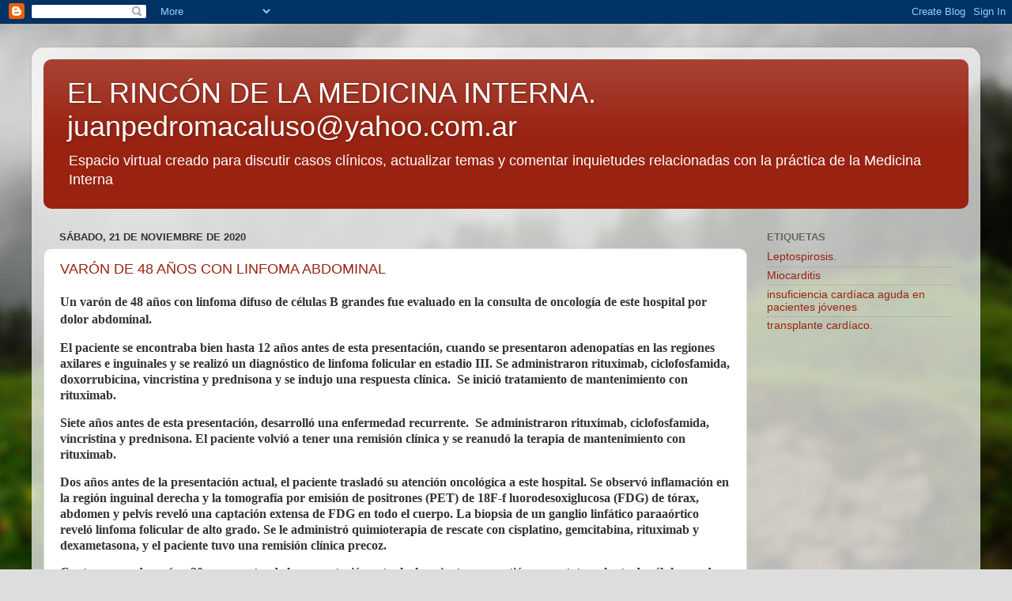

--- FILE ---
content_type: text/html; charset=utf-8
request_url: https://www.google.com/recaptcha/api2/aframe
body_size: 268
content:
<!DOCTYPE HTML><html><head><meta http-equiv="content-type" content="text/html; charset=UTF-8"></head><body><script nonce="PD9NMrV8oO8-p2HXioEG5A">/** Anti-fraud and anti-abuse applications only. See google.com/recaptcha */ try{var clients={'sodar':'https://pagead2.googlesyndication.com/pagead/sodar?'};window.addEventListener("message",function(a){try{if(a.source===window.parent){var b=JSON.parse(a.data);var c=clients[b['id']];if(c){var d=document.createElement('img');d.src=c+b['params']+'&rc='+(localStorage.getItem("rc::a")?sessionStorage.getItem("rc::b"):"");window.document.body.appendChild(d);sessionStorage.setItem("rc::e",parseInt(sessionStorage.getItem("rc::e")||0)+1);localStorage.setItem("rc::h",'1769150514369');}}}catch(b){}});window.parent.postMessage("_grecaptcha_ready", "*");}catch(b){}</script></body></html>